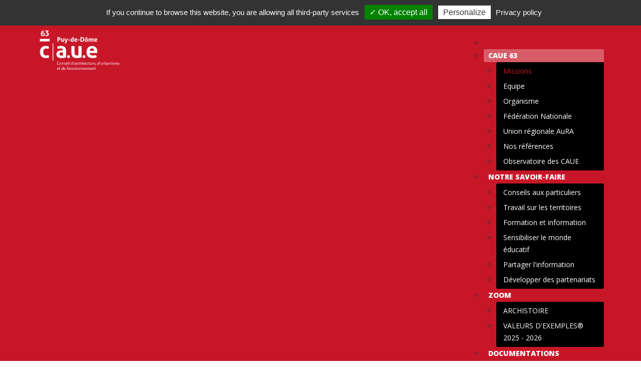

--- FILE ---
content_type: text/html; charset=utf-8
request_url: https://www.caue63.com/caue-63/missions
body_size: 6979
content:

<!DOCTYPE html>
<html xmlns="http://www.w3.org/1999/xhtml" xml:lang="fr-fr" lang="fr-fr" >
<head>
  <meta name="viewport" content="width=device-width, initial-scale=1">
  <link rel="stylesheet" href="/templates/system/css/print.css" type="text/css" media="print" />
  <link rel="canonical" href="https://www.caue63.com/" />
  
    <base href="https://www.caue63.com/caue-63/missions" />
  <meta http-equiv="content-type" content="text/html; charset=utf-8" />
  <meta name="description" content="Dans leurs missions de formation, d’information et d’accompagnement des maîtres d’ouvrage, ces organismes demeurent les interlocuteurs privilégiés des élus. Toutefois les CAUE placés par leurs statuts hors du champ concurrentiel et de la maîtrise d’œuvre, ne peuvent combler la demande d’ingénierie territoriale, aujourd’hui en très forte progression." />
  <title>Missions - Conseil Architecture Urbanisme Environnement Puy-de-Dôme (CAUE63)</title>
  <link href="/templates/theme2079/favicon.ico" rel="shortcut icon" type="image/vnd.microsoft.icon" />
  <link rel="stylesheet" href="/templates/theme2079/css/layout.css" type="text/css" />
  <link rel="stylesheet" href="/templates/theme2079/css/jquery.fancybox.css" type="text/css" />
  <link rel="stylesheet" href="/templates/theme2079/css/jquery.fancybox-buttons.css" type="text/css" />
  <link rel="stylesheet" href="/templates/theme2079/css/jquery.fancybox-thumbs.css" type="text/css" />
  <link rel="stylesheet" href="/templates/theme2079/css/template.css" type="text/css" />
  <link rel="stylesheet" href="/templates/theme2079/css/all-hovers.css" type="text/css" />
  <link rel="stylesheet" href="https://www.caue63.com/modules/mod_superfish_menu/css/superfish.css" type="text/css" />
  <script src="/media/jui/js/jquery.min.js" type="text/javascript"></script>
  <script src="/media/jui/js/jquery-noconflict.js" type="text/javascript"></script>
  <script src="/media/jui/js/jquery-migrate.min.js" type="text/javascript"></script>
  <script src="/media/system/js/caption.js" type="text/javascript"></script>
  <script src="/media/jui/js/bootstrap.min.js" type="text/javascript"></script>
  <script src="https://www.caue63.com/modules/mod_superfish_menu/js/superfish.min.js" type="text/javascript"></script>
  <script type="text/javascript">
jQuery(window).on('load',  function() {
				new JCaption('img.caption');
			});jQuery(document).ready(function(){
	jQuery('.hasTooltip').tooltip({"html": true,"container": "body"});
});
  </script>

  <!--[if lt IE 9]>
    <link rel="stylesheet" href="/templates/theme2079/css/ie.css" />
    <script src="/templates/theme2079/js/html5shiv+printshiv.js"></script>
  <![endif]-->
  <link href='//fonts.googleapis.com/css?family=Open+Sans:400,300,300italic,400italic,600,600italic,700,700italic,800,800italic' rel='stylesheet' type='text/css'>

  <script src="/templates/theme2079/js/tarteaucitron/tarteaucitron.js"></script>
  <script>
    tarteaucitron.init({
      "privacyUrl": "https://www.caue63.com/mentions-legales", /* Privacy policy url */
      "hashtag": "#tarteaucitron", /* Open the panel with this hashtag */
      "cookieName": "tarteaucitron", /* Cookie name */
      "orientation": "top", /* Banner position (top - bottom) */
      "showAlertSmall": false, /* Show the small banner on bottom right */
      "cookieslist": true, /* Show the cookie list */
      "adblocker": false, /* Show a Warning if an adblocker is detected */
      "AcceptAllCta" : true, /* Show the accept all button when highPrivacy on */
      "highPrivacy": false, /* Disable auto consent */
      "handleBrowserDNTRequest": false, /* If Do Not Track == 1, disallow all */
      "removeCredit": false, /* Remove credit link */
      "moreInfoLink": true, /* Show more info link */
      "useExternalCss": false, /* If false, the tarteaucitron.css file will be loaded */
      //"cookieDomain": ".my-multisite-domaine.fr", /* Shared cookie for multisite */         
      "readmoreLink": "/cookiespolicy", /* Change the default readmore link */
      "mandatory": false, /* Show a message about mandatory cookies */
    });

    tarteaucitron.user.gtagUa = 'G-4N2Q5LKSN5';
    // tarteaucitron.user.gtagCrossdomain = ['example.com', 'example2.com'];
    tarteaucitron.user.gtagMore = function () { /* add here your optionnal gtag() */ };
    (tarteaucitron.job = tarteaucitron.job || []).push('gtag');
  </script>
</head>
<body class="com_content view-article task- itemid-135 body__history">
  <!--[if lt IE 8]>
    <div style=' clear: both; text-align:center; position: relative;'>
      <a href="http://windows.microsoft.com/en-US/internet-explorer/products/ie/home?ocid=ie6_countdown_bannercode">
        <img src="http://storage.ie6countdown.com/assets/100/images/banners/warning_bar_0000_us.jpg" border="0" height="42" width="820" alt="You are using an outdated browser. For a faster, safer browsing experience, upgrade for free today." />
      </a>
    </div>
  <![endif]-->
  <!-- Body -->
  <div id="wrapper">
    <div class="wrapper-inner">
      
      <div class="banner-top  navbar-fixed-top">
                <!-- Top -->
        <div id="top-row">
          <div class="row-container">
            <div class="container-fluid">
              <div id="top" class="row-fluid">
                <div class="moduletable   span12"><div class="mod-menu">
	<ul class="nav menu menu_haut">
	<li class="item-150"><a href="https://www.instagram.com/caue63100/" title="Instagram" >Instagram</a>
</li><li class="item-148"><a href="https://www.facebook.com/profile.php?id=61568918283506" title="Facebook" >Facebook</a>
</li><li class="item-371"><a href="https://www.linkedin.com/in/caue-du-puy-de-d%C3%B4me-350361267/" title="Linkedin" >Linkedin</a>
</li><li class="item-230"><a href="/plan-d-acces" >Plan d'accès</a>
</li><li class="item-231"><a href="/contact" >Contact</a>
</li>	</ul>
</div></div>
              </div>
            </div>
          </div>
        </div>
        
        <!-- Header -->
                <div id="header-row">
          <div class="row-container">
            <div class="container-fluid">
              <header>
                <div class="row-fluid">
                    <!-- Logo -->
                    <div id="logo" class="span5">
                      <a href="https://www.caue63.com/">
                                                <img style="height:90px;" src="https://www.caue63.com/images/logo.png" alt="Conseil Architecture Urbanisme Environnement Puy-de-Dôme (CAUE63)">
                                                                        <span class="hightlight"></span>
                      </a>
                    </div>
                    <nav class="moduletable navigation  span7"> 
<ul class="sf-menu pull-right nav-sf-menu " id="module-93">
<li class="item-101"><a class="display_none" href="/" >Accueil</a></li>
		<li class="item-134 active deeper dropdown parent"><span class="separator">CAUE 63</span>

		<ul class="sub-menu">
		<li class="item-135 current active"><a href="/caue-63/missions" >Missions</a></li>
		<li class="item-136"><a href="/caue-63/equipe" >Equipe</a></li>
		<li class="item-138"><a href="/caue-63/organisme" >Organisme</a></li>
		<li class="item-133"><a href="/caue-63/federation-nationale" >Fédération Nationale</a></li>
		<li class="item-229"><a href="/caue-63/union-regionale-auvergne" >Union régionale AuRA</a></li>
		<li class="item-247"><a href="/caue-63/nos-references" >Nos références</a></li>
		<li class="item-263"><a href="/caue-63/observatoire-national-des-caue" >Observatoire des CAUE</a></li>
		</ul>
			</li>
			<li class="item-171 deeper dropdown parent"><span class="separator">Notre savoir-faire</span>

		<ul class="sub-menu">
		<li class="item-252"><a href="/notre-savoir-faire/conseiller-les-particuliers" >Conseils aux particuliers</a></li>
		<li class="item-253"><a href="/notre-savoir-faire/travailler-sur-les-territoires" >Travail sur les territoires</a></li>
		<li class="item-254"><a href="/notre-savoir-faire/formation-et-information" >Formation et information</a></li>
		<li class="item-255"><a href="/notre-savoir-faire/sensibiliser-le-monde-educatif" >Sensibiliser le monde éducatif</a></li>
		<li class="item-256"><a href="/notre-savoir-faire/partager-l-information" >Partager l'information</a></li>
		<li class="item-257"><a href="/notre-savoir-faire/developper-des-partenariats" >Développer des partenariats</a></li>
		</ul>
			</li>
			<li class="item-318 deeper dropdown parent"><span class="separator">Zoom</span>

		<ul class="sub-menu">
		<li class="item-323"><a href="/thematique-annuelle/archistoire" >ARCHISTOIRE</a></li>
		<li class="item-334"><a href="/thematique-annuelle/valeurs-d-exemples-2025-2026" >VALEURS D'EXEMPLES® 2025 - 2026</a></li>
		</ul>
			</li>
			<li class="item-141"><a href="/documentations" >Documentations</a></li>
		</ul>

<script>
	// initialise plugins
	jQuery(function($){
		$('#module-93')
			 
		.superfish({
			hoverClass:    'sfHover',         
	    pathClass:     'overideThisToUse',
	    pathLevels:    1,    
	    delay:         500, 
	    animation:     {opacity:'show', height:'show'}, 
	    speed:         'normal',   
	    speedOut:      'fast',   
	    autoArrows:    false, 
	    disableHI:     false, 
	    useClick:      0,
	    easing:        "swing",
	    onInit:        function(){},
	    onBeforeShow:  function(){},
	    onShow:        function(){},
	    onHide:        function(){},
	    onIdle:        function(){}
		})
				.mobileMenu({
			defaultText: "Naviguer vers...",
			className: "select-menu",
			subMenuClass: "sub-menu"
		});
		 
		var ismobile = navigator.userAgent.match(/(iPhone)|(iPod)|(android)|(webOS)/i)
		if(ismobile){
			$('#module-93').sftouchscreen();
		}
		$('.btn-sf-menu').click(function(){
			$('#module-93').toggleClass('in')
		});
					})
</script></nav>
                </div>
              </header>
            </div>
          </div>
        </div>
              </div>

      <div style="padding-top:160px;"></div>

                  
            <!-- Maintop -->
      <div id="maintop-row">
        <div class="row-container">
          <div class="container-fluid">
            <div id="maintop" class="row-fluid">
              <div class="moduletable  ">
<ul itemscope itemtype="http://schema.org/BreadcrumbList" class="breadcrumb">
			<li class="active">
			Vous êtes ici : &#160;
		</li>
	
				<li itemprop="itemListElement" itemscope itemtype="http://schema.org/ListItem">
									<a itemprop="item" href="/" class="pathway">
						<span itemprop="name">
							Accueil						</span>
					</a>
				
									<span class="divider">
						»					</span>
								<meta itemprop="position" content="1">
			</li>
					<li itemprop="itemListElement" itemscope itemtype="http://schema.org/ListItem">
									<span itemprop="name">
											</span>
				
									<span class="divider">
						»					</span>
								<meta itemprop="position" content="2">
			</li>
					<li itemprop="itemListElement" itemscope itemtype="http://schema.org/ListItem" class="active">
				<span itemprop="name">
					Missions				</span>
				<meta itemprop="position" content="3">
			</li>
		</ul>
</div>
            </div>
          </div>
        </div>
      </div>
            <div class="row-container">
        <div class="container-fluid">
          <div id="system-message-container">
	</div>

        </div>
      </div>
      <!-- Main Content row -->
      <div id="content-row">
        <div class="row-container">
          <div class="container-fluid">
            <div class="content-inner row-fluid">   
                      
              <div id="component" class="span12">
                <main>
                         
                          
                  <article class="page-item page-item__history">
		<header class="page_header">
		<h3 class="item_title"><span class="item_title_part0 item_title_part_odd item_title_part_first_half item_title_part_first item_title_part_last">Missions</span> </h3>	</header>
		<div class="item_fulltext"><p><span class="img_droite"><img src="/images/caue/missions-caue-63.jpg" alt="" /></span>Issus de la Loi sur l’Architecture de 3 janvier 1977, les CAUE sont actuellement présents dans 92 départements. Ils sont regroupés au sein de la <strong>Fédération Nationale des CAUE</strong> et travaillent parfois en unions régionales.<br /><br />Les CAUE sont essentiellement financés par une taxe affectée (taxe départementale des CAUE  jusqu’en 2012, puis fraction de la taxe d’aménagement) basée sur les surfaces déclarées des permis de construire. Les taux de cette taxe sont votés par les Conseils généraux.<br /><br /><strong>Associations loi 1901</strong> les CAUE sont gérés par des Conseils d’administration de manière indépendante.<br /><br />Dans leurs missions de formation, d’information et d’accompagnement des maîtres d’ouvrage, ces organismes demeurent les interlocuteurs privilégiés des élus. Toutefois les CAUE placés par leurs statuts hors du champ concurrentiel et de la maîtrise d’œuvre, ne peuvent combler la demande d’ingénierie territoriale, aujourd’hui en très forte progression.<br /><br />En 1979, le CAUE 63 a été créé en conformité avec la loi de 1977 sur l’architecture. Depuis cette date, cet organisme a œuvré en s’impliquant dans le tissu local à tous les niveaux en <strong>appui des élus territoriaux</strong>, en s’impliquant auprès des services déconcentrés de l’Etat, des administrations publiques départementales ou régionales, des professionnels du cadre de vie à titre individuel ou auprès des organisations professionnelles, des porteurs de projet privés et des citoyens.<br />L’équipe permanente a des compétences pluridisciplinaires (<strong>architectes, urbaniste, géographe, paysagiste</strong>) intervient au service des territoires.<br /><br /></p>
<p>Avec la participation financière du :</p>
<p><span class="img_gauche"><img src="/images/caue/CD63-mon-departement-NOIR.jpg" alt="" /></span><br /><br /></p> </div>
		
	
	<!-- Social Sharing -->
	 
	<!-- Pagination -->
	</article>
                                  </main>
              </div>        
                          </div>

            
          </div>
        </div>
      </div>
                  <div id="push"></div>
    </div>
  </div>
    <div id="footer-wrapper">
    <div class="footer-wrapper-inner">
            
      <!-- Copyright -->
      <div id="copyright-row" role="contentinfo">
        <div class="row-container">
          <div class="container-fluid">
            <div class="row-fluid">
             
              <div id="copyright" class="span12">
                                  <span class="siteName">CAUE Puy-de-Dôme - Maison de l'habitat - 129 Av. de la République 63100 Clermont-Fd - Tél. : 04 73 42 21 20 - Fax : 04 73 93 27 64 - E-mail : contact@caue63.com</span>
  					    
					      					                                                                    </div>

              <div class="moduletable   span12"><div class="mod-menu">
	<ul class="nav menu ">
	<li class="item-249"><a href="/caue-63/federation-nationale" >Fédération Nationale</a>
</li><li class="item-250"><a href="/caue-63/union-regionale-auvergne" >Union régionale Auvergne</a>
</li><li class="item-248"><a href="/nos-partenaires" >Nos partenaires</a>
</li><li class="item-176"><a href="/mentions-legales" >Mentions légales</a>
</li><li class="item-251"><a href="/contact" >Contact</a>
</li>	</ul>
</div></div><div class="moduletable  "><div class="mod-custom mod-custom__"  >
	</div></div>

                          </div>
          </div>
        </div>
      </div>
    </div>
  </div>
    <div id="back-top">
    <a href="#"><span></span> </a>
  </div>
      
    <script type="text/javascript">var globalPath = "";</script>
  <script type="text/javascript">var globalTemplate = "theme2079";</script>
                <script src="https://www.caue63.com//templates/theme2079/js/jquery.simplr.smoothscroll.stellar.modernizr.min.js"></script>
        <script>
          jQuery(function($) {
            if (!Modernizr.touch) {
              $.srSmoothscroll({ease: 'easeOutQuart'});
              $(window).load(function(){
                $.stellar({responsive: true,horizontalScrolling: false});
              });
            }
          });
        </script>
            <script src="https://www.caue63.com//templates/theme2079/js/jquery.BlackAndWhite.min.js"></script>
      <script>
        ;(function($, undefined) {
        $.fn.BlackAndWhite_init = function () {
          var selector = $(this);
          selector.not('.touchGalleryLink').BlackAndWhite({
            invertHoverEffect: ".$this->params->get('invertHoverEffect').",
            intensity: 1,
            responsive: true,
            speed: {
                fadeIn: ".$this->params->get('fadeIn').",
                fadeOut: ".$this->params->get('fadeOut')." 
            }
          });
        }
        })(jQuery);

        jQuery(window).load(function($){
          // jQuery('.display_none').parent().addClass('display_none');
          jQuery('.item_img a').each(function(){
            jQuery(this).find('img').not('.lazy').parent().BlackAndWhite_init();
          });          

          // jQuery(".page-category__documentations img").each(function(){
          jQuery('section[class*="documentations"] figure img').each(function(){
            var lien = jQuery( this ).parent().parent().parent().find('a').first().attr('href');
            if( typeof lien != 'undefined' ) jQuery( this ).wrap('<a href="'+lien+'" target="_blank" />')
          });

          jQuery('section[class*="documentations"] .item_introtext a').addClass('btn btn-info');
          jQuery('.avPlayerContainer').css('width', '100%');
        });
      </script>
            
      <script src="https://www.caue63.com//templates/theme2079/js/jquery.fancybox.pack.js"></script>
      <script src="https://www.caue63.com//templates/theme2079/js/jquery.fancybox-buttons.js"></script>
      <script src="https://www.caue63.com//templates/theme2079/js/jquery.fancybox-media.js"></script>
      <script src="https://www.caue63.com//templates/theme2079/js/jquery.fancybox-thumbs.js"></script>
      <script src="https://www.caue63.com//templates/theme2079/js/jquery.pep.js"></script>
      <script src="https://www.caue63.com//templates/theme2079/js/jquery.vide.min.js"></script>
      <script src="https://www.caue63.com//templates/theme2079/js/scripts.js"></script>
    </body>
</html>

--- FILE ---
content_type: text/css
request_url: https://www.caue63.com/templates/theme2079/css/all-hovers.css
body_size: 2947
content:
.clearfix {
  *zoom: 1;
}
.clearfix:before,
.clearfix:after {
  display: table;
  content: "";
  line-height: 0;
}
.clearfix:after {
  clear: both;
}
.hide-text {
  font: 0/0 a;
  color: transparent;
  text-shadow: none;
  background-color: transparent;
  border: 0;
}
.input-block-level {
  display: block;
  width: 100%;
  min-height: 28px;
  -webkit-box-sizing: border-box;
  -moz-box-sizing: border-box;
  box-sizing: border-box;
}
/*	for cubic button	*/
/*	for links  	*/
/*	for button-bg	*/
/******************************************/
/*======================= TYPOGRAPHY =======================*/
h1 a.custom_hover > span > span,
h2 a.custom_hover > span > span,
h3 a.custom_hover > span > span,
h4 a.custom_hover > span > span,
h5 a.custom_hover > span > span,
h6 a.custom_hover > span > span {
  position: relative;
  -webkit-transition: all 0.5s ease;
  -moz-transition: all 0.5s ease;
  -o-transition: all 0.5s ease;
  transition: all 0.5s ease;
  top: 0;
}
h1 a.custom_hover > span > strong,
h2 a.custom_hover > span > strong,
h3 a.custom_hover > span > strong,
h4 a.custom_hover > span > strong,
h5 a.custom_hover > span > strong,
h6 a.custom_hover > span > strong {
  display: block;
  color: #c71628;
  font-weight: inherit;
  position: absolute;
  top: 0px;
  left: 0;
  width: 100%;
  opacity: 0;
  -webkit-transition: all 0.5s ease;
  -moz-transition: all 0.5s ease;
  -o-transition: all 0.5s ease;
  transition: all 0.5s ease;
  pointer-events: none;
}
h1 a.custom_hover:hover > span > span,
h2 a.custom_hover:hover > span > span,
h3 a.custom_hover:hover > span > span,
h4 a.custom_hover:hover > span > span,
h5 a.custom_hover:hover > span > span,
h6 a.custom_hover:hover > span > span,
h1 a.custom_hover:focus > span > span,
h2 a.custom_hover:focus > span > span,
h3 a.custom_hover:focus > span > span,
h4 a.custom_hover:focus > span > span,
h5 a.custom_hover:focus > span > span,
h6 a.custom_hover:focus > span > span,
h1 a.custom_hover:active > span > span,
h2 a.custom_hover:active > span > span,
h3 a.custom_hover:active > span > span,
h4 a.custom_hover:active > span > span,
h5 a.custom_hover:active > span > span,
h6 a.custom_hover:active > span > span,
h1 a.custom_hover.active > span > span,
h2 a.custom_hover.active > span > span,
h3 a.custom_hover.active > span > span,
h4 a.custom_hover.active > span > span,
h5 a.custom_hover.active > span > span,
h6 a.custom_hover.active > span > span,
h1 a.custom_hover.selected > span > span,
h2 a.custom_hover.selected > span > span,
h3 a.custom_hover.selected > span > span,
h4 a.custom_hover.selected > span > span,
h5 a.custom_hover.selected > span > span,
h6 a.custom_hover.selected > span > span {
  opacity: 0;
  top: -6px;
}
h1 a.custom_hover:hover > span > strong,
h2 a.custom_hover:hover > span > strong,
h3 a.custom_hover:hover > span > strong,
h4 a.custom_hover:hover > span > strong,
h5 a.custom_hover:hover > span > strong,
h6 a.custom_hover:hover > span > strong,
h1 a.custom_hover:focus > span > strong,
h2 a.custom_hover:focus > span > strong,
h3 a.custom_hover:focus > span > strong,
h4 a.custom_hover:focus > span > strong,
h5 a.custom_hover:focus > span > strong,
h6 a.custom_hover:focus > span > strong,
h1 a.custom_hover:active > span > strong,
h2 a.custom_hover:active > span > strong,
h3 a.custom_hover:active > span > strong,
h4 a.custom_hover:active > span > strong,
h5 a.custom_hover:active > span > strong,
h6 a.custom_hover:active > span > strong,
h1 a.custom_hover.active > span > strong,
h2 a.custom_hover.active > span > strong,
h3 a.custom_hover.active > span > strong,
h4 a.custom_hover.active > span > strong,
h5 a.custom_hover.active > span > strong,
h6 a.custom_hover.active > span > strong,
h1 a.custom_hover.selected > span > strong,
h2 a.custom_hover.selected > span > strong,
h3 a.custom_hover.selected > span > strong,
h4 a.custom_hover.selected > span > strong,
h5 a.custom_hover.selected > span > strong,
h6 a.custom_hover.selected > span > strong {
  opacity: 1;
}
h4 a.custom_hover > span > span {
  position: relative;
  -webkit-transition: all 0.5s ease;
  -moz-transition: all 0.5s ease;
  -o-transition: all 0.5s ease;
  transition: all 0.5s ease;
  top: 0;
}
h4 a.custom_hover > span > strong {
  display: block;
  color: #000000;
  font-weight: inherit;
  position: absolute;
  top: 0px;
  left: 0;
  width: 100%;
  opacity: 0;
  -webkit-transition: all 0.5s ease;
  -moz-transition: all 0.5s ease;
  -o-transition: all 0.5s ease;
  transition: all 0.5s ease;
  pointer-events: none;
}
h4 a.custom_hover:hover > span > span,
h4 a.custom_hover:focus > span > span,
h4 a.custom_hover:active > span > span,
h4 a.custom_hover.active > span > span,
h4 a.custom_hover.selected > span > span {
  opacity: 0;
  top: -6px;
}
h4 a.custom_hover:hover > span > strong,
h4 a.custom_hover:focus > span > strong,
h4 a.custom_hover:active > span > strong,
h4 a.custom_hover.active > span > strong,
h4 a.custom_hover.selected > span > strong {
  opacity: 1;
}
/*	button	*/
/*.btn{
	.hover-cub-vert(@btnBackground, @btnColor, @btnActBackground, @btnColorHighlight, 10px 20px 12px, 0);
}*/
/*	pagination	*/
/*.pagination{
	.pagenav{.hover-cub-vert(@paginationBackground, @paginationLink, @paginationActiveBackground, @paginationLinkAct, 6px 14px, 700px);}
	span.pagenav{
		.active-cub-vert(@paginationActiveBackground, @paginationLinkAct);
	}
	&.pagination-start,
    &.pagination-prev,
    &.pagination-next,
    &.pagination-end{
        span.pagenav,
        .span.hasTooltip{
		  .active-cub-vert(@paginationActiveBackground, @paginationSpan);
		}
	}
}*/
/*	Lists	*/
.unstyled a > span > span,
.list1 a > span > span,
.list1 ul a > span > span,
.archive-module a > span > span,
.categories-module a > span > span {
  position: relative;
  -webkit-transition: all 0.5s ease;
  -moz-transition: all 0.5s ease;
  -o-transition: all 0.5s ease;
  transition: all 0.5s ease;
  left: 0;
}
.unstyled a > span > strong,
.list1 a > span > strong,
.list1 ul a > span > strong,
.archive-module a > span > strong,
.categories-module a > span > strong {
  display: block;
  color: #000000;
  font-weight: inherit;
  position: absolute;
  width: 100%;
  top: 0px;
  left: 0;
  opacity: 0;
  -webkit-transition: all 0.5s ease;
  -moz-transition: all 0.5s ease;
  -o-transition: all 0.5s ease;
  transition: all 0.5s ease;
  pointer-events: none;
}
.unstyled a:hover > span > span,
.list1 a:hover > span > span,
.list1 ul a:hover > span > span,
.archive-module a:hover > span > span,
.categories-module a:hover > span > span,
.unstyled a:focus > span > span,
.list1 a:focus > span > span,
.list1 ul a:focus > span > span,
.archive-module a:focus > span > span,
.categories-module a:focus > span > span,
.unstyled a:active > span > span,
.list1 a:active > span > span,
.list1 ul a:active > span > span,
.archive-module a:active > span > span,
.categories-module a:active > span > span,
.unstyled a.active > span > span,
.list1 a.active > span > span,
.list1 ul a.active > span > span,
.archive-module a.active > span > span,
.categories-module a.active > span > span,
.unstyled a.selected > span > span,
.list1 a.selected > span > span,
.list1 ul a.selected > span > span,
.archive-module a.selected > span > span,
.categories-module a.selected > span > span {
  opacity: 0;
  left: 10px;
}
.unstyled a:hover > span > strong,
.list1 a:hover > span > strong,
.list1 ul a:hover > span > strong,
.archive-module a:hover > span > strong,
.categories-module a:hover > span > strong,
.unstyled a:focus > span > strong,
.list1 a:focus > span > strong,
.list1 ul a:focus > span > strong,
.archive-module a:focus > span > strong,
.categories-module a:focus > span > strong,
.unstyled a:active > span > strong,
.list1 a:active > span > strong,
.list1 ul a:active > span > strong,
.archive-module a:active > span > strong,
.categories-module a:active > span > strong,
.unstyled a.active > span > strong,
.list1 a.active > span > strong,
.list1 ul a.active > span > strong,
.archive-module a.active > span > strong,
.categories-module a.active > span > strong,
.unstyled a.selected > span > strong,
.list1 a.selected > span > strong,
.list1 ul a.selected > span > strong,
.archive-module a.selected > span > strong,
.categories-module a.selected > span > strong {
  opacity: 1;
}
/*	menu	*/
#navigation-row {
  width: 100%;
  background: #ffffff;
}
.navigation ul.sf-menu {
  /*SubMenu Styles*/
}
.navigation ul.sf-menu > li.active > a:before,
.navigation ul.sf-menu > li.sfHover > a:before,
.navigation ul.sf-menu > li.current > a:before,
.navigation ul.sf-menu > li.active > span:before,
.navigation ul.sf-menu > li.sfHover > span:before,
.navigation ul.sf-menu > li.current > span:before {
  opacity: 1;
  transform: scale(1);
  -o-transform: scale(1);
  -moz-transform: scale(1);
  -webkit-transform: scale(1);
  -ms-transform: scale(1);
}
.navigation ul.sf-menu > li > a,
.navigation ul.sf-menu > li > span {
  position: relative;
}
.navigation ul.sf-menu > li > a span,
.navigation ul.sf-menu > li > span span {
  position: relative;
  z-index: 3;
  display: block;
}
.navigation ul.sf-menu > li > a:before,
.navigation ul.sf-menu > li > span:before {
  content: "";
  pointer-events: none;
  position: absolute;
  top: 0px;
  left: 0px;
  right: 0px;
  bottom: 0px;
  -webkit-border-radius: 4px;
  -moz-border-radius: 4px;
  border-radius: 4px;
  opacity: 0;
  z-index: 1;
  background: none;
  transform: scale(2);
  -o-transform: scale(2);
  -moz-transform: scale(2);
  -webkit-transform: scale(2);
  -ms-transform: scale(2);
  -webkit-transition: all 0.4s ease;
  -moz-transition: all 0.4s ease;
  -o-transition: all 0.4s ease;
  transition: all 0.4s ease;
}
.navigation ul.sf-menu > li > a:hover:before,
.navigation ul.sf-menu > li > span:hover:before,
.navigation ul.sf-menu > li > a:focus:before,
.navigation ul.sf-menu > li > span:focus:before,
.navigation ul.sf-menu > li > a:active:before,
.navigation ul.sf-menu > li > span:active:before,
.navigation ul.sf-menu > li > a.active:before,
.navigation ul.sf-menu > li > span.active:before,
.navigation ul.sf-menu > li > a.selected:before,
.navigation ul.sf-menu > li > span.selected:before {
  opacity: 1;
  transform: scale(1);
  -o-transform: scale(1);
  -moz-transform: scale(1);
  -webkit-transform: scale(1);
  -ms-transform: scale(1);
}
.navigation ul.sf-menu ul > li > a,
.navigation ul.sf-menu ul > li > span {
  position: relative;
  display: block;
  -webkit-perspective: 800px;
  -moz-perspective: 800px;
  perspective: 800px;
}
.navigation ul.sf-menu ul > li > a > span,
.navigation ul.sf-menu ul > li > span > span {
  position: relative;
  display: block;
  padding: 6px 12px;
  -webkit-box-sizing: border-box;
  -moz-box-sizing: border-box;
  box-sizing: border-box;
  background: #555555;
  color: #ffffff;
  -webkit-transition: all 0.4s ease;
  -moz-transition: all 0.4s ease;
  -o-transition: all 0.4s ease;
  transition: all 0.4s ease;
  transform-origin: 50% 50% -77.5px;
  -o-transform-origin: 50% 50% -77.5px;
  -moz-transform-origin: 50% 50% -77.5px;
  -webkit-transform-origin: 50% 50% -77.5px;
  -ms-transform-origin: 50% 50% -77.5px;
  transform-style: preserve-3d;
  -o-transform-style: preserve-3d;
  -moz-transform-style: preserve-3d;
  -webkit-transform-style: preserve-3d;
  -ms-transform-style: preserve-3d;
}
.navigation ul.sf-menu ul > li > a strong,
.navigation ul.sf-menu ul > li > span strong {
  display: block;
  font-weight: inherit;
  color: #ffffff;
  position: absolute;
  padding: 6px 12px;
  width: 100%;
  height: 100%;
  top: 0%;
  left: 100%;
  background: #050505;
  -webkit-transition: all 0.4s ease;
  -moz-transition: all 0.4s ease;
  -o-transition: all 0.4s ease;
  transition: all 0.4s ease;
  -webkit-box-sizing: border-box;
  -moz-box-sizing: border-box;
  box-sizing: border-box;
  transform: rotateY(90deg);
  -o-transform: rotateY(90deg);
  -moz-transform: rotateY(90deg);
  -webkit-transform: rotateY(90deg);
  -ms-transform: rotateY(90deg);
  transform-origin: 0 50%;
  -o-transform-origin: 0 50%;
  -moz-transform-origin: 0 50%;
  -webkit-transform-origin: 0 50%;
  -ms-transform-origin: 0 50%;
}
.navigation ul.sf-menu ul > li > a:hover,
.navigation ul.sf-menu ul > li > span:hover,
.navigation ul.sf-menu ul > li > a:focus,
.navigation ul.sf-menu ul > li > span:focus,
.navigation ul.sf-menu ul > li > a:active,
.navigation ul.sf-menu ul > li > span:active,
.navigation ul.sf-menu ul > li > a.active,
.navigation ul.sf-menu ul > li > span.active,
.navigation ul.sf-menu ul > li > a.selected,
.navigation ul.sf-menu ul > li > span.selected {
  -webkit-transition: all 0.4s ease;
  -moz-transition: all 0.4s ease;
  -o-transition: all 0.4s ease;
  transition: all 0.4s ease;
}
.navigation ul.sf-menu ul > li > a:hover > span,
.navigation ul.sf-menu ul > li > span:hover > span,
.navigation ul.sf-menu ul > li > a:focus > span,
.navigation ul.sf-menu ul > li > span:focus > span,
.navigation ul.sf-menu ul > li > a:active > span,
.navigation ul.sf-menu ul > li > span:active > span,
.navigation ul.sf-menu ul > li > a.active > span,
.navigation ul.sf-menu ul > li > span.active > span,
.navigation ul.sf-menu ul > li > a.selected > span,
.navigation ul.sf-menu ul > li > span.selected > span {
  background: #272727;
  transform: rotateY(-90deg);
  -o-transform: rotateY(-90deg);
  -moz-transform: rotateY(-90deg);
  -webkit-transform: rotateY(-90deg);
  -ms-transform: rotateY(-90deg);
}
.navigation ul.sf-menu ul > li > a:hover strong,
.navigation ul.sf-menu ul > li > span:hover strong,
.navigation ul.sf-menu ul > li > a:focus strong,
.navigation ul.sf-menu ul > li > span:focus strong,
.navigation ul.sf-menu ul > li > a:active strong,
.navigation ul.sf-menu ul > li > span:active strong,
.navigation ul.sf-menu ul > li > a.active strong,
.navigation ul.sf-menu ul > li > span.active strong,
.navigation ul.sf-menu ul > li > a.selected strong,
.navigation ul.sf-menu ul > li > span.selected strong {
  background: #333333;
}
.navigation ul.sf-menu ul > li.active > a,
.navigation ul.sf-menu ul > li.sfHover > a,
.navigation ul.sf-menu ul > li.active > span,
.navigation ul.sf-menu ul > li.sfHover > span {
  -webkit-transition: all 0.4s ease;
  -moz-transition: all 0.4s ease;
  -o-transition: all 0.4s ease;
  transition: all 0.4s ease;
}
.navigation ul.sf-menu ul > li.active > a > span,
.navigation ul.sf-menu ul > li.sfHover > a > span,
.navigation ul.sf-menu ul > li.active > span > span,
.navigation ul.sf-menu ul > li.sfHover > span > span {
  transform: rotateY(-90deg);
  -o-transform: rotateY(-90deg);
  -moz-transform: rotateY(-90deg);
  -webkit-transform: rotateY(-90deg);
  -ms-transform: rotateY(-90deg);
}
.navigation ul.sf-menu ul > li.active > a strong,
.navigation ul.sf-menu ul > li.sfHover > a strong,
.navigation ul.sf-menu ul > li.active > span strong,
.navigation ul.sf-menu ul > li.sfHover > span strong {
  display: block;
  background: #333333;
  color: #ffffff;
}
/*	footer	*/
#copyright a > span > span {
  position: relative;
  -webkit-transition: all 0.5s ease;
  -moz-transition: all 0.5s ease;
  -o-transition: all 0.5s ease;
  transition: all 0.5s ease;
  left: 0;
}
#copyright a > span > strong {
  display: block;
  color: #000000;
  font-weight: inherit;
  position: absolute;
  width: 100%;
  top: 0px;
  left: 0;
  opacity: 0;
  -webkit-transition: all 0.5s ease;
  -moz-transition: all 0.5s ease;
  -o-transition: all 0.5s ease;
  transition: all 0.5s ease;
  pointer-events: none;
}
#copyright a:hover > span > span,
#copyright a:focus > span > span,
#copyright a:active > span > span,
#copyright a.active > span > span,
#copyright a.selected > span > span {
  opacity: 0;
  left: 10px;
}
#copyright a:hover > span > strong,
#copyright a:focus > span > strong,
#copyright a:active > span > strong,
#copyright a.active > span > strong,
#copyright a.selected > span > strong {
  opacity: 1;
}
.social li a > span {
  position: relative;
}
.social li a > span span {
  position: relative;
  z-index: 3;
  display: block;
}
.social li a > span:before {
  content: "";
  pointer-events: none;
  position: absolute;
  top: -1px;
  left: -1px;
  right: -1px;
  bottom: -1px;
  -webkit-border-radius: 50%;
  -moz-border-radius: 50%;
  border-radius: 50%;
  opacity: 0;
  z-index: 1;
  background: #c71628;
  transform: scale(2);
  -o-transform: scale(2);
  -moz-transform: scale(2);
  -webkit-transform: scale(2);
  -ms-transform: scale(2);
  -webkit-transition: all 0.4s ease;
  -moz-transition: all 0.4s ease;
  -o-transition: all 0.4s ease;
  transition: all 0.4s ease;
}
.social li a > span:hover:before,
.social li a > span:focus:before,
.social li a > span:active:before,
.social li a > span.active:before,
.social li a > span.selected:before {
  opacity: 1;
  transform: scale(1);
  -o-transform: scale(1);
  -moz-transform: scale(1);
  -webkit-transform: scale(1);
  -ms-transform: scale(1);
}
/*	scroll top top 	*/
#back-top a {
  position: relative;
}
#back-top a span {
  position: relative;
  z-index: 3;
  display: block;
}
#back-top a:before {
  content: "";
  pointer-events: none;
  position: absolute;
  top: 2px;
  left: 2px;
  right: 2px;
  bottom: 2px;
  -webkit-border-radius: 50%;
  -moz-border-radius: 50%;
  border-radius: 50%;
  opacity: 0;
  z-index: 1;
  background: #c71628;
  transform: scale(2);
  -o-transform: scale(2);
  -moz-transform: scale(2);
  -webkit-transform: scale(2);
  -ms-transform: scale(2);
  -webkit-transition: all 0.4s ease;
  -moz-transition: all 0.4s ease;
  -o-transition: all 0.4s ease;
  transition: all 0.4s ease;
}
#back-top a:hover:before,
#back-top a:focus:before,
#back-top a:active:before,
#back-top a.active:before,
#back-top a.selected:before {
  opacity: 1;
  transform: scale(1);
  -o-transform: scale(1);
  -moz-transform: scale(1);
  -webkit-transform: scale(1);
  -ms-transform: scale(1);
}
